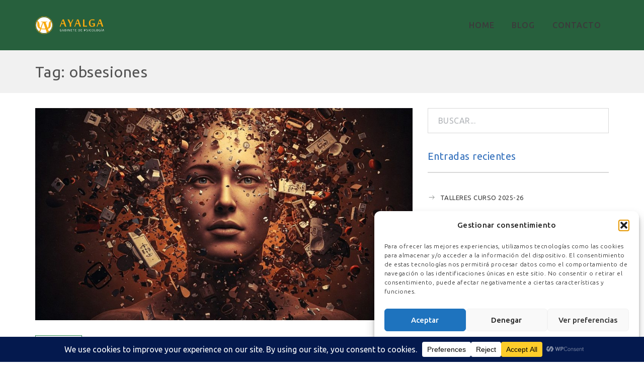

--- FILE ---
content_type: text/css
request_url: https://www.centroayalga.com/wp-content/plugins/ttbase-framework/css/plugins.min.css?ver=6.9
body_size: 16170
content:
.owl-carousel .animated{-webkit-animation-duration:1s;animation-duration:1s;-webkit-animation-fill-mode:both;animation-fill-mode:both}.owl-carousel .owl-animated-in{z-index:0}.owl-carousel .owl-animated-out{z-index:1}.owl-carousel .fadeOut{-webkit-animation-name:a;animation-name:a}@-webkit-keyframes a{0%{opacity:1}to{opacity:0}}@keyframes a{0%{opacity:1}to{opacity:0}}.owl-height{-webkit-transition:height .5s ease-in-out;transition:height .5s ease-in-out}.owl-carousel{display:none;width:100%;-webkit-tap-highlight-color:transparent;position:relative;z-index:1}.owl-carousel .owl-stage{position:relative;-ms-touch-action:pan-Y}.owl-carousel .owl-stage:after{content:".";display:block;clear:both;visibility:hidden;line-height:0;height:0}.owl-carousel .owl-stage-outer{position:relative;overflow:hidden;-webkit-transform:translateZ(0)}.owl-carousel .owl-item{position:relative;min-height:1px;float:left;-webkit-backface-visibility:hidden;-webkit-tap-highlight-color:transparent;-webkit-touch-callout:none}.owl-carousel .owl-item img{display:block;width:100%;-webkit-transform-style:preserve-3d}.owl-carousel .owl-dots.disabled,.owl-carousel .owl-nav.disabled{display:none}.owl-carousel .owl-dot,.owl-carousel .owl-nav .owl-next,.owl-carousel .owl-nav .owl-prev{cursor:pointer;cursor:hand;-webkit-user-select:none;-moz-user-select:none;-ms-user-select:none;user-select:none}.owl-carousel.owl-loaded{display:block}.owl-carousel.owl-loading{opacity:0;display:block}.owl-carousel.owl-hidden{opacity:0}.owl-carousel.owl-refresh .owl-item{display:none}.owl-carousel.owl-drag .owl-item{-webkit-user-select:none;-moz-user-select:none;-ms-user-select:none;user-select:none}.owl-carousel.owl-grab{cursor:move;cursor:-webkit-grab;cursor:-o-grab;cursor:-ms-grab;cursor:grab}.owl-carousel.owl-rtl{direction:rtl}.owl-carousel.owl-rtl .owl-item{float:right}.no-js .owl-carousel{display:block}.owl-carousel .owl-item .owl-lazy{opacity:0;-webkit-transition:opacity .4s ease;transition:opacity .4s ease}.owl-carousel .owl-item img{transform-style:preserve-3d}.owl-carousel .owl-video-wrapper{position:relative;height:100%;background:#000}.owl-carousel .owl-video-play-icon{position:absolute;height:80px;width:80px;left:50%;top:50%;margin-left:-40px;margin-top:-40px;background:url(owl.video.play.png) no-repeat;cursor:pointer;z-index:1;-webkit-backface-visibility:hidden;-webkit-transition:scale .1s ease;transition:scale .1s ease}.owl-carousel .owl-video-play-icon:hover{-webkit-transition:scale(1.3,1.3);transition:scale(1.3,1.3)}.owl-carousel .owl-video-playing .owl-video-play-icon,.owl-carousel .owl-video-playing .owl-video-tn{display:none}.owl-carousel .owl-video-tn{opacity:0;height:100%;background-position:50%;background-repeat:no-repeat;background-size:contain;-webkit-transition:opacity .4s ease;transition:opacity .4s ease}.owl-carousel .owl-video-frame{position:relative;z-index:1;height:100%;width:100%}.nivo-lightbox-overlay{position:fixed;top:0;left:0;z-index:99998;width:100%;height:100%;overflow:hidden;visibility:hidden;opacity:0;box-sizing:border-box}.nivo-lightbox-overlay.nivo-lightbox-open{visibility:visible;opacity:1}.nivo-lightbox-wrap{position:absolute;top:10%;bottom:10%;left:10%;right:10%}.nivo-lightbox-content{width:100%;height:100%}.nivo-lightbox-title-wrap{position:absolute;bottom:0;left:0;width:100%;z-index:99999;text-align:center}.nivo-lightbox-nav{display:none}.nivo-lightbox-prev{left:25px}.nivo-lightbox-next,.nivo-lightbox-prev{position:absolute;top:50%;margin-top:-15px}.nivo-lightbox-next{right:25px}.nivo-lightbox-close{position:absolute;top:3%;right:2%}.nivo-lightbox-image{text-align:center;position:relative}.nivo-lightbox-image img{max-width:100%;max-height:100%;width:auto;height:auto;position:relative;display:inline-block}.nivo-lightbox-content iframe{width:100%;height:100%}.nivo-lightbox-ajax,.nivo-lightbox-inline{max-height:100%;overflow:auto;box-sizing:border-box}.nivo-lightbox-error{display:table;text-align:center;width:100%;height:100%;color:#fff;text-shadow:0 1px 1px #000}.nivo-lightbox-error p{display:table-cell;vertical-align:middle}.nivo-lightbox-notouch .nivo-lightbox-effect-fade,.nivo-lightbox-notouch .nivo-lightbox-effect-fadeScale,.nivo-lightbox-notouch .nivo-lightbox-effect-fall,.nivo-lightbox-notouch .nivo-lightbox-effect-slideDown,.nivo-lightbox-notouch .nivo-lightbox-effect-slideLeft,.nivo-lightbox-notouch .nivo-lightbox-effect-slideRight,.nivo-lightbox-notouch .nivo-lightbox-effect-slideUp{-webkit-transition:all .2s ease-in-out;transition:all .2s ease-in-out}.nivo-lightbox-effect-fadeScale .nivo-lightbox-wrap{-webkit-transition:all .3s;transition:all .3s;-webkit-transform:scale(.7);transform:scale(.7)}.nivo-lightbox-effect-fadeScale.nivo-lightbox-open .nivo-lightbox-wrap{-webkit-transform:scale(1);transform:scale(1)}.nivo-lightbox-effect-slideDown .nivo-lightbox-wrap,.nivo-lightbox-effect-slideLeft .nivo-lightbox-wrap,.nivo-lightbox-effect-slideRight .nivo-lightbox-wrap,.nivo-lightbox-effect-slideUp .nivo-lightbox-wrap{-webkit-transition:all .3s cubic-bezier(.25,.5,.5,.9);transition:all .3s cubic-bezier(.25,.5,.5,.9)}.nivo-lightbox-effect-slideLeft .nivo-lightbox-wrap{-webkit-transform:translateX(-10%);transform:translateX(-10%)}.nivo-lightbox-effect-slideRight .nivo-lightbox-wrap{-webkit-transform:translateX(10%);transform:translateX(10%)}.nivo-lightbox-effect-slideLeft.nivo-lightbox-open .nivo-lightbox-wrap,.nivo-lightbox-effect-slideRight.nivo-lightbox-open .nivo-lightbox-wrap{-webkit-transform:translateX(0);transform:translateX(0)}.nivo-lightbox-effect-slideDown .nivo-lightbox-wrap{-webkit-transform:translateY(-10%);transform:translateY(-10%)}.nivo-lightbox-effect-slideUp .nivo-lightbox-wrap{-webkit-transform:translateY(10%);transform:translateY(10%)}.nivo-lightbox-effect-slideDown.nivo-lightbox-open .nivo-lightbox-wrap,.nivo-lightbox-effect-slideUp.nivo-lightbox-open .nivo-lightbox-wrap{-webkit-transform:translateY(0);transform:translateY(0)}.nivo-lightbox-body-effect-fall .nivo-lightbox-effect-fall{-webkit-perspective:1000px;perspective:1000px}.nivo-lightbox-effect-fall .nivo-lightbox-wrap{-webkit-transition:all .3s ease-out;transition:all .3s ease-out;-webkit-transform:translateZ(300px);transform:translateZ(300px)}.nivo-lightbox-effect-fall.nivo-lightbox-open .nivo-lightbox-wrap{-webkit-transform:translateZ(0);transform:translateZ(0)}.nivo-lightbox-theme-default.nivo-lightbox-overlay{background:#666;background:rgba(0,0,0,.9)}.nivo-lightbox-theme-default .nivo-lightbox-content.nivo-lightbox-loading{position:absolute}.nivo-lightbox-theme-default .nivo-lightbox-content.nivo-lightbox-loading:after{position:absolute;left:50%;top:50%;display:block;width:24px;height:24px;margin-left:-10px;margin-top:-10px;border:3px solid #fff;content:"";border-radius:50%;-webkit-animation-name:b;-webkit-animation-duration:1s;-webkit-animation-iteration-count:infinite;-webkit-animation-timing-function:ease-out;-moz-animation-name:b;-moz-animation-duration:1s;-moz-animation-iteration-count:infinite;-moz-animation-timing-function:ease-out;animation-name:b;animation-duration:1s;animation-iteration-count:infinite;animation-timing-function:ease-out}@-webkit-keyframes b{0%{-webkit-transform:scale(.6)}40%{-webkit-transform:scale(1.2)}to{-webkit-transform:scale(.6)}}.nivo-lightbox-theme-default .nivo-lightbox-nav{display:block;color:#fff;font-size:12px;width:36px;height:36px;text-align:center;border:1px solid #fff}.nivo-lightbox-theme-default .nivo-lightbox-nav i{line-height:35px;font-size:16px}.nivo-lightbox-theme-default .nivo-lightbox-close{display:block;color:#fff;font-size:16px;width:32px;height:32px;text-align:center;border:1px solid #fff}.nivo-lightbox-theme-default .nivo-lightbox-close i{line-height:31px}.nivo-lightbox-theme-default .nivo-lightbox-close,.nivo-lightbox-theme-default .nivo-lightbox-nav{opacity:1;-webkit-transition:opacity .5s ease-in-out;transition:opacity .5s ease-in-out}.nivo-lightbox-theme-default .nivo-lightbox-close:hover,.nivo-lightbox-theme-default .nivo-lightbox-nav:hover{opacity:.15}.nivo-lightbox-theme-default .nivo-lightbox-title-wrap{bottom:-7%}.nivo-lightbox-theme-default .nivo-lightbox-title{color:#fff;font-size:11px;text-transform:uppercase;letter-spacing:2px;border:2px solid #fff;padding:8px 15px}.nivo-lightbox-theme-default .nivo-lightbox-image img{background:#fff;box-shadow:0 1px 1px rgba(0,0,0,.4)}.nivo-lightbox-theme-default .nivo-lightbox-ajax,.nivo-lightbox-theme-default .nivo-lightbox-inline{background:#fff;padding:40px;box-shadow:0 1px 1px rgba(0,0,0,.4)}.flex-container a:active,.flex-container a:focus,.flexslider a:active,.flexslider a:focus{outline:none}.flex-control-nav,.flex-direction-nav,.slides{margin:0;padding:0;list-style:none}.flexslider{margin:0;padding:0}.flexslider .slides>li{display:none;-webkit-backface-visibility:hidden}.flexslider .slides img{width:100%;display:block}.flex-pauseplay span{text-transform:capitalize}.slides:after{content:"\0020";display:block;clear:both;visibility:hidden;line-height:0;height:0}html[xmlns] .slides{display:block}* html .slides{height:1%}.no-js .slides>li:first-child{display:block}.flexslider{margin:0;position:relative;zoom:1}.flex-viewport{max-height:2000px;-webkit-transition:all .2 ease;transition:all .2 ease}.loading .flex-viewport{max-height:300px}.flexslider .slides{zoom:1}.flex-direction-nav{*height:0}.flex-direction-nav a{cursor:pointer!important;opacity:.6;text-decoration:none;display:block;color:#fff!important;width:60px;height:60px;margin:-30px 0 0;line-height:60px;text-align:center;position:absolute;top:50%;z-index:10;overflow:hidden;cursor:pointer;-webkit-transition:all .3s ease;transition:all .3s ease}.flexslider:hover .flex-next,.flexslider:hover .flex-prev{opacity:1}.flex-direction-nav .flex-disabled{opacity:0!important;filter:alpha(opacity=0);cursor:default}.flex-direction-nav a:before{font-family:ttbase;font-size:40px;display:inline-block;content:'\e902'}.flex-direction-nav a.flex-next:before{content:'\e90a'}.flex-control-nav{width:100%;position:absolute;bottom:10px;text-align:center}.flex-control-nav li{margin:0 4px;display:inline-block;zoom:1;*display:inline}.flex-control-paging li a{text-indent:-9999px;display:inline-block;background:transparent;border:2px solid #fff;width:6px;height:6px;border-radius:50%;opacity:.5;-webkit-transition:all .2s;transition:all .2s;margin:0;cursor:pointer}.flex-control-paging li a:hover{opacity:1}.flex-control-paging li a.flex-active{background:#fff;opacity:1}.flex-direction-nav .flex-next,.flex-direction-nav .flex-prev{width:48px;height:48px;line-height:48px;margin-top:-24px}.flex-direction-nav .flex-prev{left:10px}.flex-direction-nav .flex-next{right:10px}.flex-direction-nav a:before{font-size:34px}.mfp-bg{z-index:1042;overflow:hidden;background:#0b0b0b;opacity:.8;filter:alpha(opacity=80)}.mfp-bg,.mfp-wrap{top:0;left:0;width:100%;height:100%;position:fixed}.mfp-wrap{z-index:1043;outline:none!important;-webkit-backface-visibility:hidden}.mfp-container{text-align:center;position:absolute;width:100%;height:100%;left:0;top:0;padding:0 40px;box-sizing:border-box}.mfp-container:before{content:'';display:inline-block;height:100%;vertical-align:middle}.mfp-align-top .mfp-container:before{display:none}.mfp-content{position:relative;display:inline-block;vertical-align:middle;margin:0 auto;text-align:left;z-index:1045}.mfp-ajax-holder .mfp-content,.mfp-inline-holder .mfp-content{width:100%;cursor:auto}.mfp-ajax-cur{cursor:progress}.mfp-zoom-out-cur,.mfp-zoom-out-cur .mfp-image-holder .mfp-close{cursor:zoom-out}.mfp-zoom{cursor:pointer;cursor:zoom-in}.mfp-auto-cursor .mfp-content{cursor:auto}.mfp-arrow,.mfp-close,.mfp-counter,.mfp-preloader{-webkit-user-select:none;-moz-user-select:none;user-select:none}.mfp-loading.mfp-figure{display:none}.mfp-hide{display:none!important}.mfp-preloader{color:#ccc;position:absolute;top:50%;width:auto;text-align:center;margin-top:-.8em;left:8px;right:8px;z-index:1044}.mfp-preloader a{color:#ccc}.mfp-preloader a:hover{color:#fff}.mfp-s-error .mfp-content,.mfp-s-ready .mfp-preloader{display:none}button.mfp-arrow,button.mfp-close{overflow:visible;cursor:pointer;background:transparent;border:0;-webkit-appearance:none;display:block;padding:0;z-index:1046}button::-moz-focus-inner{padding:0;border:0}.mfp-close{width:44px;height:44px;line-height:44px;position:absolute;right:0;top:0;text-decoration:none;text-align:center;opacity:.65;padding:0 0 18px 10px;color:#fff;font-style:normal;font-size:28px;font-family:Arial,Baskerville,monospace}.mfp-close:focus,.mfp-close:hover{opacity:1}.mfp-close:active{top:1px}.mfp-close-btn-in .mfp-close{color:#333;background:none!important;border:none!important}.mfp-iframe-holder .mfp-close,.mfp-image-holder .mfp-close{color:#fff;right:-6px;text-align:right;padding-right:6px;width:100%}.mfp-counter{position:absolute;top:0;right:0;color:#ccc;font-size:12px;line-height:18px}.mfp-arrow{position:absolute;opacity:.65;margin:0;top:50%;margin-top:-55px;padding:0;width:90px;height:110px;-webkit-tap-highlight-color:rgba(0,0,0,0);background:none!important;border:none!important}.mfp-arrow:active{margin-top:-54px}.mfp-arrow:focus,.mfp-arrow:hover{opacity:1}.mfp-arrow .mfp-a,.mfp-arrow .mfp-b,.mfp-arrow:after,.mfp-arrow:before{content:'';display:block;width:0;height:0;position:absolute;left:0;top:0;margin-top:35px;margin-left:35px;border:medium inset transparent}.mfp-arrow .mfp-a,.mfp-arrow:after{border-top-width:13px;border-bottom-width:13px;top:8px}.mfp-arrow .mfp-b,.mfp-arrow:before{border-top-width:21px;border-bottom-width:21px}.mfp-arrow-left{left:0}.mfp-arrow-left .mfp-a,.mfp-arrow-left:after{border-right:17px solid #fff;margin-left:31px}.mfp-arrow-left .mfp-b,.mfp-arrow-left:before{margin-left:25px;border-right:27px solid #3f3f3f}.mfp-arrow-right{right:0}.mfp-arrow-right .mfp-a,.mfp-arrow-right:after{border-left:17px solid #fff;margin-left:39px}.mfp-arrow-right .mfp-b,.mfp-arrow-right:before{border-left:27px solid #3f3f3f}.mfp-iframe-holder{padding-top:40px;padding-bottom:40px}.mfp-iframe-holder .mfp-content{line-height:0;width:100%;max-width:900px}.mfp-iframe-scaler{width:100%;height:0;overflow:hidden;padding-top:56.25%}.mfp-iframe-scaler iframe{position:absolute;display:block;top:0;left:0;width:100%;height:100%;box-shadow:0 0 8px rgba(0,0,0,.6);background:#000}.mfp-iframe-holder .mfp-close{top:-40px}img.mfp-img{max-width:100%;line-height:0;box-sizing:border-box;padding:40px 0;margin:0 auto}.mfp-figure:after,img.mfp-img{width:auto;height:auto;display:block}.mfp-figure:after{content:'';position:absolute;left:0;top:40px;bottom:40px;right:0;z-index:-1;box-shadow:0 0 8px rgba(0,0,0,.6);background:#444}.mfp-figure{line-height:0}.mfp-bottom-bar{margin-top:-36px;position:absolute;top:100%;left:0;width:100%;cursor:auto}.mfp-title{text-align:left;color:#f3f3f3;word-break:break-word;padding-right:36px;font-size:12px;line-height:18px}.mfp-figure small{color:#bdbdbd;display:block;font-size:12px;line-height:14px}.mfp-image-holder .mfp-content{max-width:100%}.mfp-gallery .mfp-image-holder .mfp-figure{cursor:pointer}@media screen and (max-height:300px),screen and (max-width:800px) and (orientation:landscape){.mfp-img-mobile .mfp-image-holder{padding-left:0;padding-right:0}.mfp-img-mobile img.mfp-img{padding:0}.mfp-img-mobile .mfp-figure:after{top:0;bottom:0}.mfp-img-mobile .mfp-bottom-bar{background:rgba(0,0,0,.6);bottom:0;margin:0;top:auto;padding:3px 5px;position:fixed;box-sizing:border-box}.mfp-img-mobile .mfp-bottom-bar:empty{padding:0}.mfp-img-mobile .mfp-counter{right:5px;top:3px}.mfp-img-mobile .mfp-close{top:0;right:0;width:35px;height:35px;line-height:35px;background:rgba(0,0,0,.6);position:fixed;text-align:center;padding:0}.mfp-img-mobile .mfp-figure small{display:inline;margin-left:5px}}@media all and (max-width:900px){.mfp-arrow{-webkit-transform:scale(.75);transform:scale(.75)}.mfp-arrow-left{-webkit-transform-origin:0;transform-origin:0}.mfp-arrow-right{-webkit-transform-origin:100%;transform-origin:100%}.mfp-container{padding-left:6px;padding-right:6px}}.mfp-ie7 .mfp-img{padding:0}.mfp-ie7 .mfp-bottom-bar{width:600px;left:50%;margin-left:-300px;margin-top:5px;padding-bottom:5px}.mfp-ie7 .mfp-container{padding:0}.mfp-ie7 .mfp-content{padding-top:44px}.mfp-ie7 .mfp-close{top:0;right:0;padding-top:0}

--- FILE ---
content_type: text/css
request_url: https://www.centroayalga.com/wp-content/plugins/ttbase-framework/css/shortcodes.min.css?ver=6.9
body_size: 42863
content:
.ttbase-clear-floats{clear:both}.ttbase-clearfix:after{content:".";display:block;clear:both;visibility:hidden;line-height:0;height:0}.ttbase-fadein{opacity:0}.vc_editor .ttbase-fadein{opacity:1}.ttbase-grid{margin:0 -15px}.ttbase-col{float:left;margin:0 0 30px;padding:0 15px;box-sizing:border-box;-moz-box-sizing:border-box;-webkit-box-sizing:border-box}.ttbase-col.ttbase-count-1{clear:both}.ttbase-col-1{float:none;width:100%}.ttbase-col-2{width:50%}.ttbase-col-3{width:33.33%}.ttbase-col-4{width:25%}.ttbase-col-5{width:20%}.ttbase-col-6{width:16.66666667%}.ttbase-col-7{width:14.28%}.ttbase-spacing{display:block;height:auto;margin:0!important;padding:0!important;background:none!important;border:none!important;outline:none!important}.ttbase-background p:last-child{margin:0}.ttbase-background.style-centered{background-image-repeat:repeat}.ttbase-background.style-fixed,.ttbase-background.style-parallax{background-attachment:fixed;background-size:cover}.ttbase-social-icon{display:inline-block;margin-right:5px;border:none!important;outline:none;text-decoration:none!important}.ttbase-social-icon img{display:inline;border:none;outline:none;padding:0;margin:0;box-shadow:none!important}.ttbase-social-icon img:hover{opacity:.8}.ttbase-one-half{width:48%}.ttbase-one-third{width:30.66%}.ttbase-two-third{width:65.33%}.ttbase-one-fourth{width:22%}.ttbase-three-fourth{width:74%}.ttbase-one-fifth{width:16.8%}.ttbase-two-fifth{width:37.6%}.ttbase-three-fifth{width:58.4%}.ttbase-four-fifth{width:67.2%}.ttbase-one-sixth{width:13.33%}.ttbase-five-sixth{width:82.67%}.ttbase-five-sixth,.ttbase-four-fifth,.ttbase-one-fifth,.ttbase-one-fourth,.ttbase-one-half,.ttbase-one-sixth,.ttbase-one-third,.ttbase-three-fifth,.ttbase-three-fourth,.ttbase-two-fifth,.ttbase-two-third{position:relative;margin-right:4%;margin-bottom:2em;float:left;box-sizing:border-box}.ttbase-column-last{margin-right:0!important;clear:right}.ttbase-column-last:after{content:".";display:block;clear:both;visibility:hidden;line-height:0;height:0}.btn-primary{background-color:transparent;border:2px solid #e6495e;padding:10px 25px;text-transform:uppercase;border-radius:0;color:#e6495e;font-size:16px;font-size:1rem;font-weight:500}.btn-primary.style-2{background-color:#e6495e;color:#fff}.btn-primary:focus,.btn-primary:hover{background-color:#de1e38;color:#fff;border-color:#de1e38}.ttbase-button-inner{border:none}.ttbase-button-inner .sl{position:relative;top:1px}.btn-large.btn-primary{font-size:18px;font-size:1.125rem;padding:14px 30px}.btn-medium.btn-primary{font-size:16px;font-size:1rem}.btn-small.btn-primary{font-size:14px;font-size:.875rem;padding:8px 20px}.btn-primary.left{float:left}.btn-primary.right{float:right;margin-right:0;margin-left:5px}.ttbase-button-icon-left{margin-right:7px}.ttbase-button-icon-right{margin-left:7px}.btn-primary.aligncenter{display:block;margin:0 auto}.ttbase-highlight{font-size:18px;font-size:1.125rem;display:inline-block}.ttbase-highlight-yellow,.ttbase-highlight-yellow a{background-color:#fff7a8;color:#695d43}.ttbase-highlight-blue,.ttbase-highlight-blue a{color:#5091b2;background:#e9f7fe}.ttbase-highlight-green,.ttbase-highlight-green a{color:#5f9025;background:#ebf6e0}.ttbase-highlight-red,.ttbase-highlight-red a{color:#de5959;background:#ffe9e9}.ttbase-highlight-gray,.ttbase-highlight-gray a{color:#666;background:#f9f9f9}.ttbase-pricing-table{padding:48px 32px}.ttbase-pricing-table .price{font-size:80px;font-size:5rem;line-height:80px;font-weight:300;color:#3370bc;display:inline-block;margin-bottom:16px}.ttbase-pricing-table p:last-child{margin-bottom:0}.ttbase-pricing-table .btn{margin-bottom:20px}.pricing-table.emphasis,.ttbase-pricing-table.boxed{background:#f3f3f3}.ttbase-pricing-table.emphasis{background:#e6495e;color:#fff}.ttbase-pricing-table.emphasis .price,.ttbase-pricing-table.emphasis a:not(.btn),.ttbase-pricing-table.emphasis h3{color:#fff}.ttbase-pricing-table.emphasis .btn-primary{color:#fff;border-color:#fff}.ttbase-pricing-table.emphasis .btn-primary:hover{color:#fff;border-color:#e6495e}.content-area .ttbase-pricing-table ul,.ttbase-pricing-table ul{line-height:36px;list-style:none outside none}.ttbase-heading{color:#3370bc}.ttbase-heading span{background:transparent}.ttbase-heading.text-align-center{text-align:center}.ttbase-heading.text-align-center span{padding-right:15px;padding-left:15px}.ttbase-heading.text-align-left{text-align:left}.ttbase-heading.text-align-left span{padding-right:15px}.ttbase-heading.text-align-right{text-align:right}.ttbase-heading.text-align-right span{padding-left:15px}.ttbase-heading-single-line:after{border-bottom:2px solid;border-color:#e6495e;bottom:0;content:"";left:0;position:absolute;width:70px}h1.ttbase-heading{padding-bottom:30px;margin-bottom:35px}h1.ttbase-heading-single-line:after{width:120px}.ttbase-heading-single-line.text-align-center:after{right:0;margin-left:auto;margin-right:auto}.ttbase-heading-single-line.text-align-right:after{left:auto;right:0}h1.ttbase-heading-none,h2.ttbase-heading-none{margin-bottom:0}.ttbase-heading-none:after{display:none}.ttbase-heading-icon-left{margin-right:10px}.ttbase-heading-icon-right{margin-left:10px}.googlemap{position:relative;max-width:inherit}.googlemap .map_canvas{width:100%;height:100%}.googlemap .map_canvas h3{margin:0 0 10px;font-size:14px;font-size:.875rem}.map_canvas img{max-width:none!important}.api-warning{background:#f3f3f3;padding:25px}.ttbase-skillbar,.ttbase-skillbar-wrapper{position:relative}.ttbase-skillbar{display:block;margin-bottom:15px;width:100%;background:#f3f3f3;height:10px;border-radius:0;-webkit-transition:.4s linear;transition:.4s linear;-webkit-transition-property:width,background-color;transition-property:width,background-color}.ttbase-skillbar-title{font-weight:500;font-size:16px;font-size:1rem;text-transform:uppercase;letter-spacing:1px;color:#3370bc;border-radius:0}.ttbase-skillbar-title span{display:block;padding:0;height:40px;line-height:40px}.ttbase-skillbar-bar{height:10px;width:0;background:#e6495e;border-radius:0}.ttbase-skill-bar-percent{position:absolute;right:0;top:0;font-size:16px;font-size:1rem;font-weight:500;height:40px;line-height:40px;color:#3370bc}.ttbase-counter{border:1px solid #d9d9d9;background-color:#fff;padding:50px}.ttbase-counter .separator{width:30px;border-top:1px solid;border-color:#e6495e;margin:5px auto 18px}.ttbase-counter-number{font-size:62px;font-size:3.875rem;height:50px;font-weight:400;color:#e6495e;text-align:center}.ttbase-counter-title{font-size:16px;font-size:1rem;color:#3370bc;text-transform:uppercase;font-weight:500;text-align:center}.ttbase-callout{padding:42px;background:#f3f3f3;position:relative}.ttbase-callout-caption{font-size:16px;font-size:1rem;font-weight:400;margin-bottom:25px}.ttbase-callout-caption p{font-size:16px;font-size:1rem;font-weight:400;margin-bottom:0}.ttbase-callout-caption h1,.ttbase-callout-caption h2,.ttbase-callout-caption h3,.ttbase-callout-caption h4,.ttbase-callout-caption h5{color:#3370bc;margin:0;padding-bottom:20px}.ttbase-callout-button{float:left}.ttbase-icon{text-decoration:none!important}a:hover .ttbase-icon{text-decoration:none;opacity:.8}.ttbase-icon a{color:inherit}.ttbase-icon.ttbase-icon-circle{display:block;text-align:center;background:#000;color:#fff;border-radius:100%}.ttbase-icon.ttbase-icon-xlarge{font-size:70px;font-size:4.375rem;height:150px;line-height:150px;width:150px;margin-bottom:30px}.ttbase-icon.ttbase-icon-xlarge.ttbase-icon-float-left{margin-right:30px}.ttbase-icon.ttbase-icon-xlarge.ttbase-icon-float-right{margin-left:30px}.ttbase-icon.ttbase-icon-large{font-size:32px;font-size:2rem;height:80px;line-height:80px;width:80px;margin-bottom:20px}.ttbase-icon.ttbase-icon-large.ttbase-icon-float-left{margin-right:20px}.ttbase-icon.ttbase-icon-large.ttbase-icon-float-right{margin-left:20px}.ttbase-icon.ttbase-icon-normal{font-size:18px;font-size:1.125rem;height:45px;line-height:45px;width:45px;margin-bottom:20px}.ttbase-icon.ttbase-icon-normal.ttbase-icon-float-left{margin-right:20px}.ttbase-icon.ttbase-icon-normal.ttbase-icon-float-right{margin-left:20px}.ttbase-icon.ttbase-icon-small{font-size:14px;font-size:.875rem;height:30px;line-height:30px;width:30px;margin-bottom:15px}.ttbase-icon.ttbase-icon-small.ttbase-icon-float-left{margin-right:15px}.ttbase-icon.ttbase-icon-small.ttbase-icon-float-right{margin-left:15px}.ttbase-icon.ttbase-icon-tiny{font-size:12px;font-size:.75rem;height:25px;line-height:25px;width:25px;margin-bottom:10px}.ttbase-icon.ttbase-icon-tiny.ttbase-icon-float-left{margin-right:10px}.ttbase-icon.ttbase-icon-tiny.ttbase-icon-float-right{margin-left:10px}.ttbase-icon-float-center{margin:0 auto;display:block}.ttbase-icon-box-icon{font-size:24px;font-size:1.5rem;color:#e6495e;display:inline-block;zoom:1;line-height:1}.ttbase-icon-float-center{float:none;width:100%;text-align:center}.ttbase-icon-float-left{float:left;margin-right:20px}.ttbase-icon-float-right{float:right;margin-left:20px}.ttbase-icon-box-icon-with-bg{text-align:center;vertical-align:middle}.ttbase-icon.ttbase-icon-xlarge .fa{font-size:100px;font-size:6.25rem;height:180px;line-height:180px;width:180px}.ttbase-icon.ttbase-icon-large .fa{font-size:80px;font-size:5rem;height:140px;line-height:140px;width:140px}.ttbase-icon.ttbase-icon-normal .fa{font-size:40px;font-size:2.5rem;height:70px;line-height:70px;width:70px}.ttbase-icon.ttbase-icon-small .fa{font-size:20px;font-size:1.25rem;height:35px;line-height:35px;width:35px}.ttbase-icon.ttbase-icon-tiny .fa{font-size:16px;font-size:1rem;height:25px;line-height:25px;width:25px}.ttbase-icon-float-left{display:block;float:left}.ttbase-icon-float-right{display:block;float:right}.ttbase-icon-float-center{margin:0 auto;display:block;text-align:center}.ttbase-icon.remove-dimensions{height:auto;width:auto;margin:auto;line-height:normal}.ttbase-icon.has-bg span{text-align:center}.ttbase-icon.has-bg .fa{display:inline-block;height:auto;width:auto;line-height:1;padding:20px}.ttbase-icon.has-bg.remove-padding .fa{padding:0}.font-weight-100{font-weight:100}.font-weight-200{font-weight:200}.font-weight-300{font-weight:300}.font-weight-400{font-weight:400}.font-weight-500{font-weight:500}.font-weight-600{font-weight:600}.font-weight-700{font-weight:700}.font-weight-800{font-weight:800}.text-transform-none{text-transform:none}.text-transform-capitalize{text-transform:capitalize}.text-transform-lowercase{text-transform:lowercase}.text-transform-uppercase{text-transform:uppercase}.ttbase-icon-box-five-heading,.ttbase-icon-box-four-heading,.ttbase-icon-box-one-heading,.ttbase-icon-box-seven-heading,.ttbase-icon-box-six-heading,.ttbase-icon-box-three-heading,.ttbase-icon-box-two-heading{display:block}.ttbase-icon-box-one{position:relative;padding-left:50px}.ttbase-icon-box-one p{margin:0 0 10px}.ttbase-icon-box-one-link{text-decoration:none!important}.ttbase-icon-box-one .ttbase-icon-box-one-icon{position:absolute;left:0;top:0;font-size:28px;font-size:1.75rem;color:#e6495e}.ttbase-icon-box-one .ttbase-icon-box-icon-with-bg{padding:15px}.ttbase-icon-box-one.with-background{padding-left:80px}.ttbase-icon-box-one .ttbase-icon-box-one-heading{margin:0 0 10px}.ttbase-icon-box-one-img-alt{position:absolute;left:0;top:0;display:block;color:#e6495e}.ttbase-icon-box-two{position:relative;text-align:center;margin-bottom:30px}.ttbase-icon-box-two p{margin:0 0 10px}.ttbase-icon-box-two-link{text-decoration:none!important}.ttbase-icon-box-two .ttbase-icon-box-two-icon{font-size:26px;font-size:1.625rem;margin:0 0 20px;display:inline-block;color:#e6495e}.ttbase-icon-box-two .ttbase-icon-box-icon-with-bg{padding:20px}.ttbase-icon-box-two .ttbase-icon-box-two-heading{margin:0 0 15px}.ttbase-icon-box-two-img-alt{display:block;margin:0 auto 20px}.ttbase-icon-box-two.align-left{text-align:left}.ttbase-icon-box-two.align-right{text-align:right}.ttbase-icon-box-two.align-left .ttbase-icon-box-two-img-alt,.ttbase-icon-box-two.align-right .ttbase-icon-box-two-img-alt{display:inline-block}.ttbase-icon-box-three{position:relative;text-align:center}.ttbase-icon-box-three p{margin:0 0 10px}.ttbase-icon-box-three-link{text-decoration:none!important}.ttbase-icon-box-three .ttbase-icon-box-three-icon{height:80px;line-height:80px;width:80px;font-size:24px;font-size:1.5rem;color:#e6495e;margin:0 auto 30px;border-radius:99px;-webkit-border-radius:99px;-moz-border-radius:99px;-webkit-transition:all .3s ease-in-out;transition:all .3s ease-in-out}.ttbase-icon-box-three-link:hover .ttbase-icon-box-three-icon{opacity:.85}.ttbase-icon-box-three .ttbase-icon-box-three-heading{margin:0 0 15px}.ttbase-icon-box-three-img-alt{display:block;margin:0 auto 20px}.ttbase-icon-box-four{position:relative;text-align:center;padding:30px;border:1px solid #d9d9d9;-webkit-transition:background .3s ease-in-out;transition:background .3s ease-in-out}.ttbase-icon-box-four p{margin:0 0 10px}.ttbase-icon-box-four-link{text-decoration:none!important;color:#555}.ttbase-icon-box-four .ttbase-icon-box-four-icon{font-size:28px;font-size:1.75rem;margin:0 0 20px;color:#e6495e}.ttbase-icon-box-four .ttbase-icon-box-four-heading{margin:0}.ttbase-icon-box-four-content{margin-top:15px}.ttbase-icon-box-four-link{display:block}.ttbase-icon-box-four.ttbase-icon-box-with-link:hover{background:#3370bc;color:#fff}.ttbase-icon-box-four.ttbase-icon-box-with-link:hover .ttbase-icon-box-four-link{color:#fff}.ttbase-icon-box-four.ttbase-icon-box-with-link:hover .ttbase-icon-box-four-icon{color:#fff!important}.ttbase-icon-box-four.ttbase-icon-box-with-link:hover .ttbase-icon-box-four-heading{color:#fff}.ttbase-icon-box-four-img-alt{display:block;margin:0 auto 40px}.ttbase-icon-box-five{position:relative;text-align:center;padding:30px;background-color:#f3f3f3;-webkit-transition:background .3s ease-in-out;transition:background .3s ease-in-out}.ttbase-icon-box-five p{margin:0 0 10px}.ttbase-icon-box-five-link{text-decoration:none!important;color:#555}.ttbase-icon-box-five .ttbase-icon-box-five-icon{font-size:32px;font-size:2rem;margin:0 0 20px;color:#e6495e}.ttbase-icon-box-five .ttbase-icon-box-five-heading{margin:0}.ttbase-icon-box-five-content{margin-top:15px}.ttbase-icon-box-five-link{display:block}.ttbase-icon-box-five.ttbase-icon-box-with-link:hover{background:#3370bc;color:#fff}.ttbase-icon-box-five.ttbase-icon-box-with-link:hover .ttbase-icon-box-five-link{color:#fff}.ttbase-icon-box-five.ttbase-icon-box-with-link:hover .ttbase-icon-box-five-icon{color:#fff!important}.ttbase-icon-box-five.ttbase-icon-box-with-link:hover .ttbase-icon-box-five-heading{color:#fff}.ttbase-icon-box-five-img-alt{display:block;margin:0 auto 20px}.ttbase-icon-box-six{text-align:center;padding:30px;background-color:#e6495e;-webkit-transition:all .2s ease-in-out;transition:all .2s ease-in-out;position:relative;color:#fff}.ttbase-icon-box-six p{margin:0 0 10px;color:#fff}.ttbase-icon-box-six-link{text-decoration:none!important;color:#555;padding:30px;display:block}.ttbase-icon-box-six .ttbase-icon-box-six-icon{font-size:32px;font-size:2rem;margin:0 0 20px;color:#3370bc}.ttbase-icon-box-six .ttbase-icon-box-six-heading{margin:0}.ttbase-icon-box-six .ttbase-icon-box-six-content{margin-top:15px;color:#fff}.ttbase-icon-box-six .ttbase-icon-box-six-content p{color:#fff}.ttbase-icon-box-six.ttbase-icon-box-with-link:hover{position:relative;top:-10px;box-shadow:0 5px 15px rgba(0,0,0,.25)}.ttbase-icon-box-six-img-alt{display:block;margin:0 auto 20px}.ttbase-icon-box-seven{position:relative;padding-right:45px;text-align:right}.ttbase-icon-box-seven p{margin:0 0 10px}.ttbase-icon-box-seven-link{text-decoration:none!important}.ttbase-icon-box-seven .ttbase-icon-box-seven-icon{position:absolute;right:0;top:0;font-size:28px}.ttbase-icon-box-seven .ttbase-icon-box-icon-with-bg{padding:15px}.ttbase-icon-box-seven .ttbase-icon-box-seven-heading{margin:0 0 10px}.ttbase-icon-box-seven-img-alt{position:absolute;right:0;top:0;display:block}.ttbase-icon-box-seven.with-background{padding-right:80px}.ttbase-icon-box-eight p{margin:0 0 10px}.ttbase-icon-box-eight-link{text-decoration:none!important;color:#555}.ttbase-icon-box-eight .ttbase-icon-box-eight-icon{font-size:32px;font-size:2rem;margin:0 0 20px;color:#e6495e}.ttbase-icon-box-eight .ttbase-icon-box-eight-heading{margin:0}.ttbase-icon-box-eight-content{margin-top:15px}.ttbase-icon-box-eight-link{display:block}.ttbase-icon-box-eight.ttbase-icon-box-with-link:hover{background:#3370bc;color:#fff}.ttbase-icon-box-eight.ttbase-icon-box-with-link:hover .ttbase-icon-box-eight-link{color:#fff}.ttbase-icon-box-eight.ttbase-icon-box-with-link:hover .ttbase-icon-box-eight-icon{color:#fff!important}.ttbase-icon-box-eight.ttbase-icon-box-with-link:hover .ttbase-icon-box-eight-heading{color:#fff}.ttbase-icon-box-eight-img-alt{display:block;margin:0 auto 20px}.ttbase-icon-box-eight .ttbase-icon-box-eight-subtitle{margin-top:10px;text-transform:uppercase;font-weight:500;font-size:14px;font-size:.875rem}.flip{-webkit-perspective:800;-ms-perspective:800;-moz-perspective:800;-o-perspective:800;width:100%;min-height:260px;height:260px;position:relative;display:block;margin:0 auto}.flip .ttbase-icon-box-eight{width:100%;height:100%}.flip .ttbase-icon-box-eight .back,.flip .ttbase-icon-box-eight .front{-webkit-transition:opacity .3s ease-in-out;transition:opacity .3s ease-in-out;display:flex;justify-content:center;align-items:center}.flip:hover .ttbase-icon-box-eight .front{-webkit-opacity:0;-moz-opacity:0;opacity:0}.flip:hover .ttbase-icon-box-eight .back{-webkit-opacity:1;-moz-opacity:1;opacity:1}.flip .ttbase-icon-box-eight .face{width:100%;height:100%;position:absolute;text-align:center;padding:30px}.flip .ttbase-icon-box-eight .front{position:absolute;z-index:1;background:#fff;border:1px solid #e6495e;opacity:1}.flip .ttbase-icon-box-eight .back{background:#e6495e;border:1px solid #e6495e;color:#fff;opacity:0}.v-align-transform{position:relative;-webkit-transform:translate3d(0,-50%,0);transform:translate3d(0,-50%,0);top:50%;z-index:2}.ttbase-content-image{position:relative}.ttbase-content-image .right{right:0}.ttbase-content-image .background-image-holder,.ttbase-modal .background-image-holder{position:absolute;width:100%;height:100%;top:0;left:0;z-index:1;background:#3370bc;background-size:cover!important;background-position:50% 50%!important;-webkit-transition:all .3s ease;transition:all .3s ease;opacity:1}.ttbase-modal .overlay{display:block}.ttbase-modal .overlay:before{position:absolute;content:'';width:100%;height:100%;top:0;left:0;background:#292929;opacity:.3;z-index:2}.image-md{max-height:120px}.image-small{max-height:80px}.image-xs{max-height:50px}.image-xxs{max-height:40px}.fade-half{opacity:.5}.fade-1-4{opacity:.75}.fade-3-4{opacity:.25}.fade-on-hover{-webkit-transition:all .3s ease;transition:all .3s ease;opacity:.5}.fade-on-hover:hover{opacity:1}.cast-shadow{box-shadow:0 0 10px 0 rgba(0,0,0,.2)}.cast-shadow-light{box-shadow:0 0 4px 0 rgba(0,0,0,.2)}.image-block,.image-block .image-bg{padding:0;height:50vw;max-height:700px}.image-block .container{height:100%}.image-block-right .image-bg{position:absolute;top:0}@media all and (max-width:768px){.image-block{height:auto;max-height:1000000px}.image-block .image-bg{height:350px}.image-block .v-align-transform{top:0;transform:none;-webkit-transform:none}.image-block-right .image-bg{position:relative}}.image-edge .container{position:relative}.image-edge .container div[class*=col-]{position:absolute}@media all and (max-width:990px){.image-edge .container div[class*=col-]{position:relative;top:0;transform:none;-webkit-transform:none}}.image-square{height:50vw;max-height:640px;overflow:hidden;padding:0}.image-square .image,.image-square>.content{position:absolute}.image-square .image{height:100%}.image-square .content{display:flex;align-items:center;padding:0 10%;height:100%}.image-square.left .image{left:0}.image-square.left .content,.image-square.right .image{right:0}.image-square.right>.content{left:0}@media all and (max-width:990px){.image-square{height:auto;max-height:100000px;padding-bottom:48px}.image-square .image,.image-square>.content{position:relative}.image-square .image{height:100vw;margin-bottom:48px;max-height:500px}.image-square>.content{top:0;transform:none;-webkit-transform:none;padding:0 20%}}@media all and (max-width:767px){.image-square>.content{padding:0 15px}}@media only screen and (min-width:768px) and (max-device-width:1024px){.image-square>.content{padding:0 25px}}.image-zoom img{-webkit-transition:all .9s ease;transition:all .9s ease}.image-zoom:hover img{-webkit-transform:scale(1.1);transform:scale(1.1)}.image-caption{position:relative;overflow:hidden}.image-caption .caption{position:absolute;width:100%;bottom:0;padding:16px;color:#fff}.image-caption .caption p{position:relative;z-index:4;margin:0}.image-caption .caption:before{content:"" attr(data-caption) "";position:absolute;bottom:0;left:0;width:100%;height:100%;z-index:0;opacity:1;background:-webkit-gradient(linear,left top,left bottom,color-stop(0,transparent),color-stop(100%,rgba(34,34,34,.7)));background:-webkit-linear-gradient(top,transparent,rgba(34,34,34,.7));background:linear-gradient(180deg,transparent 0,rgba(34,34,34,.7));filter:progid:DXImageTransform.Microsoft.gradient(startColorstr='#00000000',endColorstr='#e6222222',GradientType=0)}.image-caption.hover-caption .caption{opacity:0;-webkit-transition:all .9s ease;transition:all .9s ease;-webkit-transform:translate3d(100px,0,0);transform:translate3d(100px,0,0)}.image-caption.hover-caption:hover .caption{opacity:1;-webkit-transform:translateZ(0);transform:translateZ(0)}.ttbase-modal{overflow-y:auto;max-height:100%;max-width:50%;width:50%;position:fixed;padding:80px 48px;-webkit-transition:all .3s ease;transition:all .3s ease;opacity:0;visibility:hidden;top:50%;left:50%;background:#fff;box-shadow:0 0 10px 0 rgba(0,0,0,.2);transform:translateX(-50%) translateY(-50%);-webkit-transform:translateX(-50%) translateY(-50%);z-index:-1}.ttbase-modal.no-bg{background:none}.modal-screen{position:fixed;width:100%;height:100%;background:#3370bc;opacity:0;z-index:9998;-webkit-transition:all .3s ease;transition:all .3s ease;visibility:hidden;top:0;left:0}.modal-screen.reveal-modal{opacity:.8;visibility:visible}.ttbase-modal.reveal-modal{opacity:1;visibility:visible;z-index:9999;transform:translateX(-50%) translateY(-50%);-webkit-transform:translateX(-50%) translateY(-50%)}.ttbase-modal .close-modal{z-index:4;position:absolute;top:24px;right:32px;cursor:pointer;font-size:18px;font-size:1.125rem}.ttbase-modal :not(.background-image-holder):not(.close-modal){z-index:4;position:relative}.ttbase-modal.image-bg .close-modal,.ttbase-modal.no-bg .close-modal{color:#fff}.ttbase-modal iframe{width:100%;min-height:400px}.ttbase-modal.fullwidth{max-width:100%;width:100%;height:100%;top:0;transform:translateX(0) translateY(0);-webkit-transform:translateX(0) translateY(0);left:0}.ttbase-modal.fullscreen{height:100vh;overflow-y:hidden;overflow-x:hidden}.ttbase-modal.fullwidth .ttbase-modal-content{overflow-x:hidden;overflow-y:scroll;height:100%}@media all and (min-width:1500px){.ttbase-modal{max-width:45%;width:45%}}@media all and (max-width:1190px){.ttbase-modal{max-width:70%;width:70%;padding:64px 32px}}@media all and (max-width:990px){.ttbase-modal{max-width:80%;width:80%;padding:64px 32px}}@media all and (max-width:767px){.ttbase-modal{max-width:90%;width:90%;padding:48px 15px;transform:translateX(0) translateY(50%);-webkit-transform:translateX(0) translateY(50%)}.ttbase-modal .close-modal{right:18px}}.iframe-modal{width:90%;height:90%;max-width:90%;padding:0}.iframe-modal .close-modal{z-index:9999}.iframe-modal iframe{width:100%;height:100%}.ttbase-gallery .ttbase-gallery-item{display:block;float:left;overflow:hidden}.ttbase-gallery .ttbase-gallery-item .item-inner,.ttbase-gallery .ttbase-gallery-item a{display:block;position:relative;overflow:hidden}.ttbase-gallery .ttbase-gallery-item img{position:relative;width:100%;height:auto}.ttbase-gallery.gap-2{padding:2px}.ttbase-gallery.gap-5{padding:5px}.ttbase-gallery.gap-10{padding:10px}.ttbase-gallery.gap-15{padding:15px}.ttbase-gallery.gap-2 .ttbase-gallery-item a,.ttbase-gallery .ttbase-gallery-item .item-inner{margin:2px}.ttbase-gallery.gap-5 .ttbase-gallery-item a{margin:5px}.ttbase-gallery.gap-10 .ttbase-gallery-item a{margin:10px}.ttbase-gallery.gap-15 .ttbase-gallery-item a{margin:15px}.ttbase-gallery.style-1 .ttbase-gallery-item a{margin-bottom:0}.ttbase-gallery.style-1.gap-2 .ttbase-gallery-item a{margin-bottom:2px}.ttbase-gallery.style-1.gap-5 .ttbase-gallery-item a{margin-bottom:5px}.ttbase-gallery.style-1.gap-10 .ttbase-gallery-item a{margin-bottom:10px}.ttbase-gallery.style-1.gap-15 .ttbase-gallery-item a{margin-bottom:15px}.ttbase-gallery.style-1.gap-2 .ttbase-gallery-item .image-title{margin:0 2px 2px}.ttbase-gallery.style-1.gap-5 .ttbase-gallery-item .image-title{margin:0 5px 5px}.ttbase-gallery.style-1.gap-10 .ttbase-gallery-item .image-title,.ttbase-gallery.style-1.gap-15 .ttbase-gallery-item .image-title{margin:0 10px 10px}.ttbase-gallery.cols-1 .ttbase-gallery-item{width:100%}.ttbase-gallery.cols-2 .ttbase-gallery-item{width:50%}.ttbase-gallery.cols-3 .ttbase-gallery-item{width:33.333333%}.ttbase-gallery.cols-4 .ttbase-gallery-item{width:25%}.ttbase-gallery.cols-5 .ttbase-gallery-item{width:20%}.ttbase-gallery.cols-6 .ttbase-gallery-item{width:16.66666%}.ttbase-gallery.cols-7 .ttbase-gallery-item{width:14.285%}.ttbase-gallery.cols-8 .ttbase-gallery-item{width:12.5%}.ttbase-gallery.cols-9 .ttbase-gallery-item{width:11.111%}.ttbase-gallery .ttbase-gallery-item .overlay{position:absolute;width:100%;height:100%;left:0;top:0;display:block;z-index:44;text-align:center;-webkit-transition:all .3s ease-in-out;transition:all .3s ease-in-out}.ttbase-gallery.style-1 .ttbase-gallery-item .overlay{background-color:rgba(230,73,94,.7);opacity:0}.ttbase-gallery.style-1 .ttbase-gallery-item:hover .overlay{opacity:1}.ttbase-gallery .ttbase-gallery-item img{position:relative;-webkit-transform:scale(1.1);transform:scale(1.1);-webkit-transition:all .6s ease-in-out;transition:all .6s ease-in-out}.ttbase-gallery.style-1 .ttbase-gallery-item:hover img,.ttbase-gallery.style-3 .ttbase-gallery-item:hover img,.ttbase-gallery.style-4 .ttbase-gallery-item:hover img{-webkit-transform:scale(1);transform:scale(1)}.ttbase-gallery.style-1 .ttbase-gallery-item .overlay:hover h5,.ttbase-gallery.style-1 .ttbase-gallery-item .overlay h5{display:none}.ttbase-gallery.style-1 .ttbase-gallery-item .overlay i{display:table;width:100%;opacity:0;position:absolute;top:0;bottom:0;margin:auto;font-size:42px;font-size:2.625rem;color:#fff;-webkit-transition:opacity .6s ease-in-out;transition:opacity .6s ease-in-out}.ttbase-gallery.style-1 .ttbase-gallery-item:hover .overlay i{opacity:1}.ttbase-gallery.style-1 .image-title{text-transform:uppercase;padding:25px 20px;color:#3370bc;border:1px solid #d9d9d9;font-weight:500;letter-spacing:.075em;-webkit-transition:all .6s ease-in-out;transition:all .6s ease-in-out}.ttbase-gallery.style-1 .image-title i{font-size:22px;font-size:1.375rem;color:#e6495e}.ttbase-gallery.style-1 .ttbase-gallery-item:hover .image-title{background-color:#e6495e;color:#fff;border-color:#e6495e}.ttbase-gallery.style-1 .ttbase-gallery-item:hover .image-title i{color:#fff}.ttbase-gallery.style-2 .ttbase-gallery-item img{-webkit-filter:grayscale(100%);-moz-filter:grayscale(100%);filter:gray;filter:grayscale(100%);filter:url(img/desaturate.svg#grayscale);-webkit-transition:all .3s ease-in-out;transition:all .3s ease-in-out}.ttbase-gallery.style-2 .ttbase-gallery-item:hover img{-webkit-filter:grayscale(0);-moz-filter:grayscale(0);filter:none}.ttbase-gallery.style-2 .image-title,.ttbase-gallery.style-2 .ttbase-gallery-item .overlay{display:none}.ttbase-grid-col:after,.ttbase-recent-posts:after{content:"";display:block;height:0;clear:both;visibility:hidden;zoom:1}.ttbase-recent-posts-entry-media .ttbase-recent-posts-entry-img{overflow:hidden;display:block;position:relative;margin:0;-webkit-transform-style:preserve-3d;-webkit-backface-visibility:hidden;z-index:1}.ttbase-recent-posts-entry-media .ttbase-recent-posts-entry-img img{max-width:100%;height:auto;display:block;-webkit-filter:grayscale(0);-moz-filter:grayscale(0);filter:none;-webkit-transform:scale(1.2);transform:scale(1.2);-webkit-transition:all .6s ease;transition:all .6s ease}.grayscale .ttbase-recent-posts-entry-media .ttbase-recent-posts-entry-img img{-webkit-filter:grayscale(100%);-moz-filter:grayscale(100%);filter:gray;filter:grayscale(100%);filter:url(img/desaturate.svg#grayscale)}.ttbase-recent-posts-entry-media .ttbase-recent-posts-entry-img:hover img{-webkit-transform:scale(1);transform:scale(1)}.grayscale .ttbase-recent-posts-entry-media .ttbase-recent-posts-entry-img:hover img{-webkit-filter:grayscale(0);-moz-filter:grayscale(0);filter:none;-webkit-transform:scale(1);transform:scale(1)}.ttbase-recent-posts-entry-title{margin:10px 0 20px;padding:0}.ttbase-recent-posts-entry-title a{color:#3370bc}.ttbase-recent-posts-entry-title a:hover{color:#e6495e}.ttbase-recent-posts-entry-details{background-color:#fff;padding:30px 35px}.ttbase-recent-posts-entry-readmore-wrap{display:block;margin-top:30px}.ttbase-recent-posts-entry-posted-on{color:#707275;display:block;margin:15px 0 0;font-weight:500;text-transform:uppercase;font-size:12px;font-size:.75rem}.ttbase-grid-pagination{margin:15px 0}.ttbase-grid-pagination ul{padding:0;margin:0;text-align:center}.ttbase-grid-pagination ul li{display:inline}.ttbase-grid-pagination ul li .page-numbers{padding:8px 15px 10px;border:1px solid #d9d9d9;margin:0 2px;display:inline-block}.ttbase-grid-pagination ul li .page-numbers.dots,.ttbase-grid-pagination ul li .page-numbers.next,.ttbase-grid-pagination ul li .page-numbers.prev{padding:8px 12px 10px}.ttbase-grid-pagination ul li .next:after{font-family:ttbase;content:"\e90a";position:relative;top:2px}.ttbase-grid-pagination ul li .prev:after{font-family:ttbase;content:"\e902";position:relative;top:2px}.ttbase-grid-pagination ul li .page-numbers.dots{padding:8px 12px 10px}.ttbase-latest-blog{margin:0}.ttbase-latest-blog .blog-item{margin:0 0 40px;background:#fff}.ttbase-latest-blog .blog-item,.ttbase-latest-blog .blog-item .blog-pic{display:block;position:relative;-webkit-transform-style:preserve-3d;-webkit-backface-visibility:hidden;z-index:1}.ttbase-latest-blog .blog-item .blog-pic{overflow:hidden;margin:0}.ttbase-latest-blog .blog-item .blog-pic img{max-width:100%;height:auto;display:block;-webkit-filter:grayscale(0);-moz-filter:grayscale(0);filter:none;-webkit-transform:scale(1.2);transform:scale(1.2);-webkit-transition:all .6s ease;transition:all .6s ease}.ttbase-latest-blog .blog-item .blog-pic.grayscale img{-webkit-filter:grayscale(100%);-moz-filter:grayscale(100%);filter:gray;filter:grayscale(100%);filter:url(img/desaturate.svg#grayscale)}.ttbase-latest-blog .blog-item .blog-pic:hover img{-webkit-transform:scale(1);transform:scale(1)}.ttbase-latest-blog .blog-item .blog-pic.grayscale:hover img{-webkit-filter:grayscale(0);-moz-filter:grayscale(0);filter:none;-webkit-transform:scale(1);transform:scale(1)}.ttbase-latest-blog .blog-item .blog-overlay{width:100%;height:100%;background:#e6495e;position:absolute;top:0;left:0;opacity:0}.ttbase-latest-blog .blog-item .blog-pic i{display:block;width:66px;height:66px;position:absolute;left:50%;top:50%;margin:23px 0 0 -33px;text-align:center;line-height:68px;opacity:0;font-size:26px;font-size:1.625rem;color:#fff;font-weight:400}.ttbase-latest-blog .blog-item .blog-item-description{padding:30px 35px}.ttbase-latest-blog .blog-item h3{margin:10px 0 20px;padding:0}.ttbase-latest-blog .blog-item h3 a{color:#3370bc}.ttbase-latest-blog .blog-item h3 a:hover{color:#e6495e}.ttbase-latest-blog .blog-item .blog-item-description div{display:block}.ttbase-latest-blog .blog-item .blog-item-description span{color:#707573;display:block;margin:15px 0 0;font-weight:500;text-transform:uppercase;font-size:12px;font-size:.75rem}.read-more-link{margin-top:25px;padding-bottom:5px;position:relative;display:inline-block;border-bottom:1px solid #d9d9d9;font-size:13px;font-size:.8125rem;font-weight:400;text-transform:uppercase}.read-more-link i{margin-left:20px;font-size:16px;color:#707573;position:relative;top:2px}.ttbase-latest-blog.style-grey .blog-item{background:#f9f9f9}.ttbase-testimonial-carousel{padding-top:30px}.ttbase-testimonial-carousel .testimonial-title{color:#fff}.ttbase-testimonial-carousel .testimonial-title:after{right:0;margin:0 auto}.ttbase-testimonial-carousel .testimonial-item{text-align:center;padding-bottom:35px}.ttbase-testimonial-carousel .testimonial-carousel .testimonial-author-image{border-radius:50%;margin:0 auto;width:auto}.ttbase-testimonial-carousel .testimonial-quote{color:#fff;margin-top:60px;font-size:24px;font-size:1.5rem;line-height:34px}.ttbase-testimonial-carousel .testimonial-quote:before{content:open-quote;font-family:Merriweather,serif;color:#e6495e;font-size:28px;font-size:1.75rem}.ttbase-testimonial-carousel .testimonial-quote:after{content:close-quote;font-family:Merriweather,serif;color:#e6495e;font-size:28px;font-size:1.75rem}.testimonial-author{margin-top:50px;display:inline-block}.testimonial-company,.testimonial-companyurl{color:#c4deff}.testimonial-companyurl:hover{color:#e6495e}.ttbase-testimonial-filters{margin-bottom:50px}.ttbase-testimonial-filter-list{list-style:none;padding:0}.ttbase-testimonial-filter-list li{display:inline-block}.ttbase-testimonial-filter-list li a{text-transform:uppercase;color:#707573;margin:0 10px;position:relative;display:block;padding-bottom:10px}.ttbase-testimonial-filter-list li a:after{border-bottom:1px solid #d9d9d9;bottom:0;content:"";left:0;position:absolute;width:100%}.ttbase-testimonial-filter-list li:first-child a{margin-left:0}.testimonial-filter-list li a:hover,.ttbase-testimonial-filter-list li a.active{color:#e6495e}.testimonial-filter-list li a:hover:after,.ttbase-testimonial-filter-list li a.active:after{border-color:#e6495e}.ttbase-testimonial-item{background-color:#fff;border:1px solid;border-color:#d9d9d9;padding:32px}.ttbase-testimonial-grid .ttbase-testimonial-item-image{border-radius:50%;margin:0 auto;width:auto}.ttbase-testimonial-grid .testimonial-quote{margin-bottom:25px}.ttbase-team-filters{margin-bottom:50px}.ttbase-team-filter-list,.ttbase-team-item-social{list-style:none;padding:0}.ttbase-team-filter-list li,.ttbase-team-item-social li{display:inline-block}.ttbase-team-filter-list li a{text-transform:uppercase;color:#707573;margin:0 10px;position:relative;display:block;padding-bottom:10px}.ttbase-team-filter-list li a:after{border-bottom:1px solid #d9d9d9;bottom:0;content:"";left:0;position:absolute;width:100%}.ttbase-team-filter-list li:first-child a{margin-left:0}.team-filter-list li a:hover,.ttbase-team-filter-list li a.active,.ttbase-team-item-social li a:hover{color:#e6495e}.team-filter-list li a:hover:after,.ttbase-team-filter-list li a.active:after{border-color:#e6495e}.ttbase-team-item{background-color:#fff;border:1px solid;border-color:#d9d9d9;padding:50px 35px}.ttbase-team-item-image img{width:150px;height:auto;border-radius:50%;margin:0 auto}.ttbase-team-item-name{margin-top:50px;margin-bottom:5px}.ttbase-team-item-name a{color:#3370bc}.ttbase-team-item-position{text-transform:uppercase;font-weight:500}.ttbase-team-item-contact{font-size:14px;font-size:.875rem}.ttbase-team-item-social{text-align:center;margin-top:30px}.ttbase-team-item-social li{padding:10px 10px 0}.ttbase-team-item-social li a{color:#707573}.ttbase-team-item-social li a i{font-size:24px;font-size:1.5rem}.ttbase-team-item-excerpt{margin-top:35px}.ttbase-service-filters{margin-bottom:50px}.ttbase-service-filter-list,.ttbase-service-item-social{list-style:none;padding:0}.ttbase-service-filter-list li,.ttbase-service-item-social li{display:inline-block}.ttbase-service-filter-list li a{text-transform:uppercase;color:#707573;margin:0 10px;position:relative;display:block;padding-bottom:10px}.ttbase-service-filter-list li a:after{border-bottom:1px solid #d9d9d9;bottom:0;content:"";left:0;position:absolute;width:100%}.ttbase-service-filter-list li:first-child a{margin-left:0}.service-filter-list li a:hover,.ttbase-service-filter-list li a.active,.ttbase-service-item-social li a:hover{color:#e6495e}.service-filter-list li a:hover:after,.ttbase-service-filter-list li a.active:after{border-color:#e6495e}.ttbase-service-item{background-color:#fff;padding-bottom:50px}.outlined .ttbase-service-item{border:1px solid #d9d9d9}.ttbase-service-item-image img{margin:0 auto}.ttbase-service-item-header{padding:0 35px}.plain.ttbase-service-item-header{padding:0}.ttbase-service-item-name{margin-top:50px;margin-bottom:5px}.ttbase-service-item-name a{color:#3370bc}.ttbase-service-item-position{text-transform:uppercase;font-weight:500}.ttbase-service-item-contact{font-size:14px;font-size:.875rem}.ttbase-service-item-social{text-align:center;margin-top:30px}.ttbase-service-item-social li{padding:10px 10px 0}.ttbase-service-item-social li a{color:#707573}.ttbase-service-item-social li a i{font-size:24px;font-size:1.5rem}.ttbase-service-item-excerpt{margin-top:35px;padding:0 35px}.plain .ttbase-service-item-excerpt{padding:0}.content-area ul.styled-list,ul.styled-list{list-style:none;margin:0;padding:0}.fa-li{position:absolute;left:-20px;top:10px;text-align:center}ul.styled-list li{padding:4px 0 4px 4px}ul.styled-list li div i{position:absolute;left:0;top:4px;margin-right:10px;font-size:16px;font-size:1rem;text-align:center}ul.styled-list li div{display:inline-block;position:relative;padding-left:30px;vertical-align:middle}.widget_text ul.styled-list li{padding:0!important;background:none!important}.list{clear:both;padding:25px 0;margin:0;list-style:none}.list li{width:100%;padding:5px 0 5px 20px}a.ttbase-imagebox{position:relative;display:block;overflow:hidden;width:100%;z-index:1}a.ttbase-imagebox .img-responsive{background-position:50%;background-size:cover;-webkit-transition:-webkit-transform .4s ease;transition:transform .4s ease}a.ttbase-imagebox .ttbase-imagebox-overlay{position:absolute;width:100%;top:0;height:100%;left:0;padding:10%;-webkit-transition:background .4s ease;transition:background .4s ease}a.ttbase-imagebox .ttbase-imagebox-overlay i{font-size:60px;font-size:3.75rem;color:#e6495e}a.ttbase-imagebox .ttbase-imagebox-content{position:absolute;bottom:14%}a.ttbase-imagebox:hover .img-responsive{-webkit-transform:scale(1.1);transform:scale(1.1)}a.ttbase-imagebox:hover .ttbase-imagebox-overlay{background:transparent!important}a.ttbase-imagebox .ttbase-imagebox-heading{margin-bottom:0;padding-bottom:0;color:#fff}a.ttbase-imagebox .ttbase-imagebox-heading:after{display:none}a.ttbase-imagebox .ttbase-imagebox-subtitle{font-size:16px;font-size:1rem;font-weight:600;letter-spacing:.031rem;text-transform:uppercase;color:#e6495e;margin-top:10px;margin-bottom:0}.owl-theme .owl-controls{margin:10px 0 35px;text-align:center;-webkit-tap-highlight-color:transparent}.owl-theme .owl-controls .owl-nav [class*=owl-]{color:#fff;cursor:pointer}.owl-theme .owl-controls .owl-nav .owl-prev:after{font-family:ttbase;font-size:36px;font-size:2.25rem;height:36px;line-height:36px;display:block;content:'\e902';color:#a1a6a4}.owl-theme .owl-controls .owl-nav .owl-prev{float:left}.owl-theme .owl-controls .owl-nav .owl-next:after{font-family:ttbase;font-size:36px;font-size:2.25rem;height:36px;line-height:36px;display:block;content:'\e90a';color:#a1a6a4}.owl-theme .owl-controls .owl-nav .owl-next{float:right}.owl-theme .owl-controls .owl-nav .owl-next:hover:after,.owl-theme .owl-controls .owl-nav .owl-prev:hover:after{color:#e6495e}.owl-theme .owl-controls .owl-nav [class*=owl-]:hover{opacity:1}.owl-theme .owl-controls .owl-nav .disabled{opacity:.5;cursor:default}.owl-theme .owl-dots{padding-top:6px}.owl-theme .owl-dots .owl-dot{display:inline-block;zoom:1;*display:inline}.owl-theme .owl-dots .owl-dot span{width:10px;height:10px;margin:0 4px;border:1px solid #a1a6a4;background:transparent;display:block;-webkit-backface-visibility:visible;-webkit-transition:opacity .2s ease;transition:opacity .2s ease}.owl-theme .owl-dots .owl-dot.active span{border-color:#e6495e}.owl-theme .owl-dots .owl-dot:hover span{border-color:#e6495e;background-color:#e6495e}@media screen and (max-width:992px){.ttbase-shortcodes-responsive .ttbase-flexslider-wrap .flex-direction-nav .flex-prev{opacity:1;left:10px}.ttbase-shortcodes-responsive .ttbase-flexslider-wrap .flex-direction-nav .flex-next{opacity:1;right:10px}.ttbase-gallery.cols-4 .ttbase-gallery-item,.ttbase-gallery.cols-6 .ttbase-gallery-item,.ttbase-gallery.cols-8 .ttbase-gallery-item{width:50%}.ttbase-gallery.cols-5 .ttbase-gallery-item,.ttbase-gallery.cols-7 .ttbase-gallery-item,.ttbase-gallery.cols-9 .ttbase-gallery-item{width:33.333333%}}@media only screen and (max-width:768px){.ttbase-shortcodes-responsive .ttbase-col{width:100%}.ttbase-shortcodes-responsive .ttbase-five-sixth,.ttbase-shortcodes-responsive .ttbase-four-fifth,.ttbase-shortcodes-responsive .ttbase-one-fifth,.ttbase-shortcodes-responsive .ttbase-one-fourth,.ttbase-shortcodes-responsive .ttbase-one-half,.ttbase-shortcodes-responsive .ttbase-one-sixth,.ttbase-shortcodes-responsive .ttbase-one-third,.ttbase-shortcodes-responsive .ttbase-three-fifth,.ttbase-shortcodes-responsive .ttbase-three-fourth,.ttbase-shortcodes-responsive .ttbase-two-fifth,.ttbase-shortcodes-responsive .ttbase-two-third{width:100%;float:none;margin-right:0;margin-bottom:20px}.ttbase-shortcodes-responsive .ttbase-shortcodes-responsive .ttbase-pricing-table>div{margin-bottom:25px}.ttbase-shortcodes-responsive .ttbase-box.left,.ttbase-shortcodes-responsive .ttbase-box.right,.ttbase-shortcodes-responsive .ttbase-shortcodes-responsive .ttbase-box{float:none;width:100%!important}.ttbase-shortcodes-responsive .ttbase-tabs ul.ui-tabs-nav{margin-left:0}.ttbase-shortcodes-responsive .ttbase-tabs ul.ui-tabs-nav li{width:100%}.ttbase-shortcodes-responsive .ttbase-tabs ul.ui-tabs-nav li a{border-left-width:1px}.ttbase-gallery.cols-2 .ttbase-gallery-item,.ttbase-gallery.cols-3 .ttbase-gallery-item,.ttbase-gallery.cols-4 .ttbase-gallery-item,.ttbase-gallery.cols-5 .ttbase-gallery-item,.ttbase-gallery.cols-6 .ttbase-gallery-item,.ttbase-gallery.cols-7 .ttbase-gallery-item,.ttbase-gallery.cols-8 .ttbase-gallery-item,.ttbase-gallery.cols-9 .ttbase-gallery-item{width:50%}.ttbase-icon-box{margin-bottom:30px}}@media only screen and (max-width:480px){.ttbase-gallery.cols-2 .ttbase-gallery-item,.ttbase-gallery.cols-3 .ttbase-gallery-item,.ttbase-gallery.cols-4 .ttbase-gallery-item,.ttbase-gallery.cols-5 .ttbase-gallery-item,.ttbase-gallery.cols-6 .ttbase-gallery-item,.ttbase-gallery.cols-7 .ttbase-gallery-item,.ttbase-gallery.cols-8 .ttbase-gallery-item,.ttbase-gallery.cols-9 .ttbase-gallery-item{width:100%}}